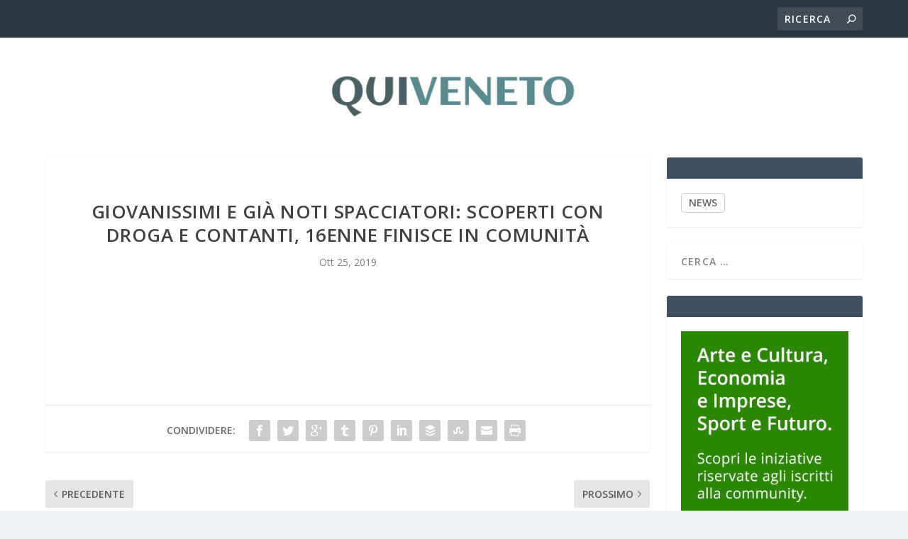

--- FILE ---
content_type: text/html; charset=UTF-8
request_url: https://quiveneto.eu/2019/10/25/giovanissimi-e-gia-noti-spacciatori-scoperti-con-droga-e-contanti-16enne-finisce-in-comunita/
body_size: 13926
content:
<!DOCTYPE html>
<!--[if IE 6]>
<html id="ie6" lang="it-IT">
<![endif]-->
<!--[if IE 7]>
<html id="ie7" lang="it-IT">
<![endif]-->
<!--[if IE 8]>
<html id="ie8" lang="it-IT">
<![endif]-->
<!--[if !(IE 6) | !(IE 7) | !(IE 8)  ]><!-->
<html lang="it-IT">
<!--<![endif]-->
<head>
	<meta charset="UTF-8" />
			
	<meta http-equiv="X-UA-Compatible" content="IE=edge">
	<link rel="pingback" href="https://quiveneto.eu/xmlrpc.php" />

		<!--[if lt IE 9]>
	<script src="https://quiveneto.eu/wp-content/themes/Extra/scripts/ext/html5.js" type="text/javascript"></script>
	<![endif]-->

	<script type="text/javascript">
		document.documentElement.className = 'js';
	</script>

	<link rel="preconnect" href="https://fonts.gstatic.com" crossorigin /><meta name='robots' content='index, follow, max-image-preview:large, max-snippet:-1, max-video-preview:-1' />
<script type="text/javascript">
			let jqueryParams=[],jQuery=function(r){return jqueryParams=[...jqueryParams,r],jQuery},$=function(r){return jqueryParams=[...jqueryParams,r],$};window.jQuery=jQuery,window.$=jQuery;let customHeadScripts=!1;jQuery.fn=jQuery.prototype={},$.fn=jQuery.prototype={},jQuery.noConflict=function(r){if(window.jQuery)return jQuery=window.jQuery,$=window.jQuery,customHeadScripts=!0,jQuery.noConflict},jQuery.ready=function(r){jqueryParams=[...jqueryParams,r]},$.ready=function(r){jqueryParams=[...jqueryParams,r]},jQuery.load=function(r){jqueryParams=[...jqueryParams,r]},$.load=function(r){jqueryParams=[...jqueryParams,r]},jQuery.fn.ready=function(r){jqueryParams=[...jqueryParams,r]},$.fn.ready=function(r){jqueryParams=[...jqueryParams,r]};</script>
	<!-- This site is optimized with the Yoast SEO plugin v26.8 - https://yoast.com/product/yoast-seo-wordpress/ -->
	<title>Giovanissimi e già noti spacciatori: scoperti con droga e contanti, 16enne finisce in comunità - Qui Veneto</title>
	<link rel="canonical" href="https://quiveneto.eu/2019/10/25/giovanissimi-e-gia-noti-spacciatori-scoperti-con-droga-e-contanti-16enne-finisce-in-comunita/" />
	<meta property="og:locale" content="it_IT" />
	<meta property="og:type" content="article" />
	<meta property="og:title" content="Giovanissimi e già noti spacciatori: scoperti con droga e contanti, 16enne finisce in comunità - Qui Veneto" />
	<meta property="og:description" content="Due ragazzi di origine nordafricana sono stati denunciati al termine di un controllo mentre si trovavano in strada con...Leggi l&#039;articolo completo &gt;&gt; Fonte: Padova Oggi" />
	<meta property="og:url" content="https://quiveneto.eu/2019/10/25/giovanissimi-e-gia-noti-spacciatori-scoperti-con-droga-e-contanti-16enne-finisce-in-comunita/" />
	<meta property="og:site_name" content="Qui Veneto" />
	<meta property="article:published_time" content="2019-10-25T13:34:10+00:00" />
	<meta name="twitter:card" content="summary_large_image" />
	<script type="application/ld+json" class="yoast-schema-graph">{"@context":"https://schema.org","@graph":[{"@type":"Article","@id":"https://quiveneto.eu/2019/10/25/giovanissimi-e-gia-noti-spacciatori-scoperti-con-droga-e-contanti-16enne-finisce-in-comunita/#article","isPartOf":{"@id":"https://quiveneto.eu/2019/10/25/giovanissimi-e-gia-noti-spacciatori-scoperti-con-droga-e-contanti-16enne-finisce-in-comunita/"},"author":{"name":"","@id":""},"headline":"Giovanissimi e già noti spacciatori: scoperti con droga e contanti, 16enne finisce in comunità","datePublished":"2019-10-25T13:34:10+00:00","mainEntityOfPage":{"@id":"https://quiveneto.eu/2019/10/25/giovanissimi-e-gia-noti-spacciatori-scoperti-con-droga-e-contanti-16enne-finisce-in-comunita/"},"wordCount":14,"articleSection":["PADOVA"],"inLanguage":"it-IT"},{"@type":"WebPage","@id":"https://quiveneto.eu/2019/10/25/giovanissimi-e-gia-noti-spacciatori-scoperti-con-droga-e-contanti-16enne-finisce-in-comunita/","url":"https://quiveneto.eu/2019/10/25/giovanissimi-e-gia-noti-spacciatori-scoperti-con-droga-e-contanti-16enne-finisce-in-comunita/","name":"Giovanissimi e già noti spacciatori: scoperti con droga e contanti, 16enne finisce in comunità - Qui Veneto","isPartOf":{"@id":"https://quiveneto.eu/#website"},"datePublished":"2019-10-25T13:34:10+00:00","author":{"@id":""},"breadcrumb":{"@id":"https://quiveneto.eu/2019/10/25/giovanissimi-e-gia-noti-spacciatori-scoperti-con-droga-e-contanti-16enne-finisce-in-comunita/#breadcrumb"},"inLanguage":"it-IT","potentialAction":[{"@type":"ReadAction","target":["https://quiveneto.eu/2019/10/25/giovanissimi-e-gia-noti-spacciatori-scoperti-con-droga-e-contanti-16enne-finisce-in-comunita/"]}]},{"@type":"BreadcrumbList","@id":"https://quiveneto.eu/2019/10/25/giovanissimi-e-gia-noti-spacciatori-scoperti-con-droga-e-contanti-16enne-finisce-in-comunita/#breadcrumb","itemListElement":[{"@type":"ListItem","position":1,"name":"Home","item":"https://quiveneto.eu/"},{"@type":"ListItem","position":2,"name":"Giovanissimi e già noti spacciatori: scoperti con droga e contanti, 16enne finisce in comunità"}]},{"@type":"WebSite","@id":"https://quiveneto.eu/#website","url":"https://quiveneto.eu/","name":"Qui Veneto","description":"Notizie di Venezie e del Veneto","potentialAction":[{"@type":"SearchAction","target":{"@type":"EntryPoint","urlTemplate":"https://quiveneto.eu/?s={search_term_string}"},"query-input":{"@type":"PropertyValueSpecification","valueRequired":true,"valueName":"search_term_string"}}],"inLanguage":"it-IT"}]}</script>
	<!-- / Yoast SEO plugin. -->


<link rel='dns-prefetch' href='//cdn.iubenda.com' />
<link rel='dns-prefetch' href='//fonts.googleapis.com' />
<link rel="alternate" type="application/rss+xml" title="Qui Veneto &raquo; Feed" href="https://quiveneto.eu/feed/" />
<link rel="alternate" type="application/rss+xml" title="Qui Veneto &raquo; Feed dei commenti" href="https://quiveneto.eu/comments/feed/" />
<link rel="alternate" title="oEmbed (JSON)" type="application/json+oembed" href="https://quiveneto.eu/wp-json/oembed/1.0/embed?url=https%3A%2F%2Fquiveneto.eu%2F2019%2F10%2F25%2Fgiovanissimi-e-gia-noti-spacciatori-scoperti-con-droga-e-contanti-16enne-finisce-in-comunita%2F" />
<link rel="alternate" title="oEmbed (XML)" type="text/xml+oembed" href="https://quiveneto.eu/wp-json/oembed/1.0/embed?url=https%3A%2F%2Fquiveneto.eu%2F2019%2F10%2F25%2Fgiovanissimi-e-gia-noti-spacciatori-scoperti-con-droga-e-contanti-16enne-finisce-in-comunita%2F&#038;format=xml" />
<meta content="Extra child theme v.1.0" name="generator"/><style id='wp-block-library-inline-css' type='text/css'>
:root{--wp-block-synced-color:#7a00df;--wp-block-synced-color--rgb:122,0,223;--wp-bound-block-color:var(--wp-block-synced-color);--wp-editor-canvas-background:#ddd;--wp-admin-theme-color:#007cba;--wp-admin-theme-color--rgb:0,124,186;--wp-admin-theme-color-darker-10:#006ba1;--wp-admin-theme-color-darker-10--rgb:0,107,160.5;--wp-admin-theme-color-darker-20:#005a87;--wp-admin-theme-color-darker-20--rgb:0,90,135;--wp-admin-border-width-focus:2px}@media (min-resolution:192dpi){:root{--wp-admin-border-width-focus:1.5px}}.wp-element-button{cursor:pointer}:root .has-very-light-gray-background-color{background-color:#eee}:root .has-very-dark-gray-background-color{background-color:#313131}:root .has-very-light-gray-color{color:#eee}:root .has-very-dark-gray-color{color:#313131}:root .has-vivid-green-cyan-to-vivid-cyan-blue-gradient-background{background:linear-gradient(135deg,#00d084,#0693e3)}:root .has-purple-crush-gradient-background{background:linear-gradient(135deg,#34e2e4,#4721fb 50%,#ab1dfe)}:root .has-hazy-dawn-gradient-background{background:linear-gradient(135deg,#faaca8,#dad0ec)}:root .has-subdued-olive-gradient-background{background:linear-gradient(135deg,#fafae1,#67a671)}:root .has-atomic-cream-gradient-background{background:linear-gradient(135deg,#fdd79a,#004a59)}:root .has-nightshade-gradient-background{background:linear-gradient(135deg,#330968,#31cdcf)}:root .has-midnight-gradient-background{background:linear-gradient(135deg,#020381,#2874fc)}:root{--wp--preset--font-size--normal:16px;--wp--preset--font-size--huge:42px}.has-regular-font-size{font-size:1em}.has-larger-font-size{font-size:2.625em}.has-normal-font-size{font-size:var(--wp--preset--font-size--normal)}.has-huge-font-size{font-size:var(--wp--preset--font-size--huge)}.has-text-align-center{text-align:center}.has-text-align-left{text-align:left}.has-text-align-right{text-align:right}.has-fit-text{white-space:nowrap!important}#end-resizable-editor-section{display:none}.aligncenter{clear:both}.items-justified-left{justify-content:flex-start}.items-justified-center{justify-content:center}.items-justified-right{justify-content:flex-end}.items-justified-space-between{justify-content:space-between}.screen-reader-text{border:0;clip-path:inset(50%);height:1px;margin:-1px;overflow:hidden;padding:0;position:absolute;width:1px;word-wrap:normal!important}.screen-reader-text:focus{background-color:#ddd;clip-path:none;color:#444;display:block;font-size:1em;height:auto;left:5px;line-height:normal;padding:15px 23px 14px;text-decoration:none;top:5px;width:auto;z-index:100000}html :where(.has-border-color){border-style:solid}html :where([style*=border-top-color]){border-top-style:solid}html :where([style*=border-right-color]){border-right-style:solid}html :where([style*=border-bottom-color]){border-bottom-style:solid}html :where([style*=border-left-color]){border-left-style:solid}html :where([style*=border-width]){border-style:solid}html :where([style*=border-top-width]){border-top-style:solid}html :where([style*=border-right-width]){border-right-style:solid}html :where([style*=border-bottom-width]){border-bottom-style:solid}html :where([style*=border-left-width]){border-left-style:solid}html :where(img[class*=wp-image-]){height:auto;max-width:100%}:where(figure){margin:0 0 1em}html :where(.is-position-sticky){--wp-admin--admin-bar--position-offset:var(--wp-admin--admin-bar--height,0px)}@media screen and (max-width:600px){html :where(.is-position-sticky){--wp-admin--admin-bar--position-offset:0px}}

/*# sourceURL=wp-block-library-inline-css */
</style><style id='global-styles-inline-css' type='text/css'>
:root{--wp--preset--aspect-ratio--square: 1;--wp--preset--aspect-ratio--4-3: 4/3;--wp--preset--aspect-ratio--3-4: 3/4;--wp--preset--aspect-ratio--3-2: 3/2;--wp--preset--aspect-ratio--2-3: 2/3;--wp--preset--aspect-ratio--16-9: 16/9;--wp--preset--aspect-ratio--9-16: 9/16;--wp--preset--color--black: #000000;--wp--preset--color--cyan-bluish-gray: #abb8c3;--wp--preset--color--white: #ffffff;--wp--preset--color--pale-pink: #f78da7;--wp--preset--color--vivid-red: #cf2e2e;--wp--preset--color--luminous-vivid-orange: #ff6900;--wp--preset--color--luminous-vivid-amber: #fcb900;--wp--preset--color--light-green-cyan: #7bdcb5;--wp--preset--color--vivid-green-cyan: #00d084;--wp--preset--color--pale-cyan-blue: #8ed1fc;--wp--preset--color--vivid-cyan-blue: #0693e3;--wp--preset--color--vivid-purple: #9b51e0;--wp--preset--gradient--vivid-cyan-blue-to-vivid-purple: linear-gradient(135deg,rgb(6,147,227) 0%,rgb(155,81,224) 100%);--wp--preset--gradient--light-green-cyan-to-vivid-green-cyan: linear-gradient(135deg,rgb(122,220,180) 0%,rgb(0,208,130) 100%);--wp--preset--gradient--luminous-vivid-amber-to-luminous-vivid-orange: linear-gradient(135deg,rgb(252,185,0) 0%,rgb(255,105,0) 100%);--wp--preset--gradient--luminous-vivid-orange-to-vivid-red: linear-gradient(135deg,rgb(255,105,0) 0%,rgb(207,46,46) 100%);--wp--preset--gradient--very-light-gray-to-cyan-bluish-gray: linear-gradient(135deg,rgb(238,238,238) 0%,rgb(169,184,195) 100%);--wp--preset--gradient--cool-to-warm-spectrum: linear-gradient(135deg,rgb(74,234,220) 0%,rgb(151,120,209) 20%,rgb(207,42,186) 40%,rgb(238,44,130) 60%,rgb(251,105,98) 80%,rgb(254,248,76) 100%);--wp--preset--gradient--blush-light-purple: linear-gradient(135deg,rgb(255,206,236) 0%,rgb(152,150,240) 100%);--wp--preset--gradient--blush-bordeaux: linear-gradient(135deg,rgb(254,205,165) 0%,rgb(254,45,45) 50%,rgb(107,0,62) 100%);--wp--preset--gradient--luminous-dusk: linear-gradient(135deg,rgb(255,203,112) 0%,rgb(199,81,192) 50%,rgb(65,88,208) 100%);--wp--preset--gradient--pale-ocean: linear-gradient(135deg,rgb(255,245,203) 0%,rgb(182,227,212) 50%,rgb(51,167,181) 100%);--wp--preset--gradient--electric-grass: linear-gradient(135deg,rgb(202,248,128) 0%,rgb(113,206,126) 100%);--wp--preset--gradient--midnight: linear-gradient(135deg,rgb(2,3,129) 0%,rgb(40,116,252) 100%);--wp--preset--font-size--small: 13px;--wp--preset--font-size--medium: 20px;--wp--preset--font-size--large: 36px;--wp--preset--font-size--x-large: 42px;--wp--preset--spacing--20: 0.44rem;--wp--preset--spacing--30: 0.67rem;--wp--preset--spacing--40: 1rem;--wp--preset--spacing--50: 1.5rem;--wp--preset--spacing--60: 2.25rem;--wp--preset--spacing--70: 3.38rem;--wp--preset--spacing--80: 5.06rem;--wp--preset--shadow--natural: 6px 6px 9px rgba(0, 0, 0, 0.2);--wp--preset--shadow--deep: 12px 12px 50px rgba(0, 0, 0, 0.4);--wp--preset--shadow--sharp: 6px 6px 0px rgba(0, 0, 0, 0.2);--wp--preset--shadow--outlined: 6px 6px 0px -3px rgb(255, 255, 255), 6px 6px rgb(0, 0, 0);--wp--preset--shadow--crisp: 6px 6px 0px rgb(0, 0, 0);}:root { --wp--style--global--content-size: 856px;--wp--style--global--wide-size: 1280px; }:where(body) { margin: 0; }.wp-site-blocks > .alignleft { float: left; margin-right: 2em; }.wp-site-blocks > .alignright { float: right; margin-left: 2em; }.wp-site-blocks > .aligncenter { justify-content: center; margin-left: auto; margin-right: auto; }:where(.is-layout-flex){gap: 0.5em;}:where(.is-layout-grid){gap: 0.5em;}.is-layout-flow > .alignleft{float: left;margin-inline-start: 0;margin-inline-end: 2em;}.is-layout-flow > .alignright{float: right;margin-inline-start: 2em;margin-inline-end: 0;}.is-layout-flow > .aligncenter{margin-left: auto !important;margin-right: auto !important;}.is-layout-constrained > .alignleft{float: left;margin-inline-start: 0;margin-inline-end: 2em;}.is-layout-constrained > .alignright{float: right;margin-inline-start: 2em;margin-inline-end: 0;}.is-layout-constrained > .aligncenter{margin-left: auto !important;margin-right: auto !important;}.is-layout-constrained > :where(:not(.alignleft):not(.alignright):not(.alignfull)){max-width: var(--wp--style--global--content-size);margin-left: auto !important;margin-right: auto !important;}.is-layout-constrained > .alignwide{max-width: var(--wp--style--global--wide-size);}body .is-layout-flex{display: flex;}.is-layout-flex{flex-wrap: wrap;align-items: center;}.is-layout-flex > :is(*, div){margin: 0;}body .is-layout-grid{display: grid;}.is-layout-grid > :is(*, div){margin: 0;}body{padding-top: 0px;padding-right: 0px;padding-bottom: 0px;padding-left: 0px;}:root :where(.wp-element-button, .wp-block-button__link){background-color: #32373c;border-width: 0;color: #fff;font-family: inherit;font-size: inherit;font-style: inherit;font-weight: inherit;letter-spacing: inherit;line-height: inherit;padding-top: calc(0.667em + 2px);padding-right: calc(1.333em + 2px);padding-bottom: calc(0.667em + 2px);padding-left: calc(1.333em + 2px);text-decoration: none;text-transform: inherit;}.has-black-color{color: var(--wp--preset--color--black) !important;}.has-cyan-bluish-gray-color{color: var(--wp--preset--color--cyan-bluish-gray) !important;}.has-white-color{color: var(--wp--preset--color--white) !important;}.has-pale-pink-color{color: var(--wp--preset--color--pale-pink) !important;}.has-vivid-red-color{color: var(--wp--preset--color--vivid-red) !important;}.has-luminous-vivid-orange-color{color: var(--wp--preset--color--luminous-vivid-orange) !important;}.has-luminous-vivid-amber-color{color: var(--wp--preset--color--luminous-vivid-amber) !important;}.has-light-green-cyan-color{color: var(--wp--preset--color--light-green-cyan) !important;}.has-vivid-green-cyan-color{color: var(--wp--preset--color--vivid-green-cyan) !important;}.has-pale-cyan-blue-color{color: var(--wp--preset--color--pale-cyan-blue) !important;}.has-vivid-cyan-blue-color{color: var(--wp--preset--color--vivid-cyan-blue) !important;}.has-vivid-purple-color{color: var(--wp--preset--color--vivid-purple) !important;}.has-black-background-color{background-color: var(--wp--preset--color--black) !important;}.has-cyan-bluish-gray-background-color{background-color: var(--wp--preset--color--cyan-bluish-gray) !important;}.has-white-background-color{background-color: var(--wp--preset--color--white) !important;}.has-pale-pink-background-color{background-color: var(--wp--preset--color--pale-pink) !important;}.has-vivid-red-background-color{background-color: var(--wp--preset--color--vivid-red) !important;}.has-luminous-vivid-orange-background-color{background-color: var(--wp--preset--color--luminous-vivid-orange) !important;}.has-luminous-vivid-amber-background-color{background-color: var(--wp--preset--color--luminous-vivid-amber) !important;}.has-light-green-cyan-background-color{background-color: var(--wp--preset--color--light-green-cyan) !important;}.has-vivid-green-cyan-background-color{background-color: var(--wp--preset--color--vivid-green-cyan) !important;}.has-pale-cyan-blue-background-color{background-color: var(--wp--preset--color--pale-cyan-blue) !important;}.has-vivid-cyan-blue-background-color{background-color: var(--wp--preset--color--vivid-cyan-blue) !important;}.has-vivid-purple-background-color{background-color: var(--wp--preset--color--vivid-purple) !important;}.has-black-border-color{border-color: var(--wp--preset--color--black) !important;}.has-cyan-bluish-gray-border-color{border-color: var(--wp--preset--color--cyan-bluish-gray) !important;}.has-white-border-color{border-color: var(--wp--preset--color--white) !important;}.has-pale-pink-border-color{border-color: var(--wp--preset--color--pale-pink) !important;}.has-vivid-red-border-color{border-color: var(--wp--preset--color--vivid-red) !important;}.has-luminous-vivid-orange-border-color{border-color: var(--wp--preset--color--luminous-vivid-orange) !important;}.has-luminous-vivid-amber-border-color{border-color: var(--wp--preset--color--luminous-vivid-amber) !important;}.has-light-green-cyan-border-color{border-color: var(--wp--preset--color--light-green-cyan) !important;}.has-vivid-green-cyan-border-color{border-color: var(--wp--preset--color--vivid-green-cyan) !important;}.has-pale-cyan-blue-border-color{border-color: var(--wp--preset--color--pale-cyan-blue) !important;}.has-vivid-cyan-blue-border-color{border-color: var(--wp--preset--color--vivid-cyan-blue) !important;}.has-vivid-purple-border-color{border-color: var(--wp--preset--color--vivid-purple) !important;}.has-vivid-cyan-blue-to-vivid-purple-gradient-background{background: var(--wp--preset--gradient--vivid-cyan-blue-to-vivid-purple) !important;}.has-light-green-cyan-to-vivid-green-cyan-gradient-background{background: var(--wp--preset--gradient--light-green-cyan-to-vivid-green-cyan) !important;}.has-luminous-vivid-amber-to-luminous-vivid-orange-gradient-background{background: var(--wp--preset--gradient--luminous-vivid-amber-to-luminous-vivid-orange) !important;}.has-luminous-vivid-orange-to-vivid-red-gradient-background{background: var(--wp--preset--gradient--luminous-vivid-orange-to-vivid-red) !important;}.has-very-light-gray-to-cyan-bluish-gray-gradient-background{background: var(--wp--preset--gradient--very-light-gray-to-cyan-bluish-gray) !important;}.has-cool-to-warm-spectrum-gradient-background{background: var(--wp--preset--gradient--cool-to-warm-spectrum) !important;}.has-blush-light-purple-gradient-background{background: var(--wp--preset--gradient--blush-light-purple) !important;}.has-blush-bordeaux-gradient-background{background: var(--wp--preset--gradient--blush-bordeaux) !important;}.has-luminous-dusk-gradient-background{background: var(--wp--preset--gradient--luminous-dusk) !important;}.has-pale-ocean-gradient-background{background: var(--wp--preset--gradient--pale-ocean) !important;}.has-electric-grass-gradient-background{background: var(--wp--preset--gradient--electric-grass) !important;}.has-midnight-gradient-background{background: var(--wp--preset--gradient--midnight) !important;}.has-small-font-size{font-size: var(--wp--preset--font-size--small) !important;}.has-medium-font-size{font-size: var(--wp--preset--font-size--medium) !important;}.has-large-font-size{font-size: var(--wp--preset--font-size--large) !important;}.has-x-large-font-size{font-size: var(--wp--preset--font-size--x-large) !important;}
/*# sourceURL=global-styles-inline-css */
</style>

<link rel='stylesheet' id='srr-css.css-css' href='https://quiveneto.eu/wp-content/plugins/ge-rss-reader/assets/css/srr-css.css?ver=20151127' type='text/css' media='' />
<link rel='stylesheet' id='super-rss-reader-css' href='https://quiveneto.eu/wp-content/plugins/super-rss-reader/public/css/style.min.css?ver=3.1' type='text/css' media='all' />
<link rel='stylesheet' id='rss-retriever-css' href='https://quiveneto.eu/wp-content/plugins/wp-rss-retriever/inc/css/rss-retriever.css?ver=1.6.10' type='text/css' media='all' />
<link rel='stylesheet' id='extra-fonts-css' href='https://fonts.googleapis.com/css?family=Open+Sans:300italic,400italic,600italic,700italic,800italic,400,300,600,700,800&#038;subset=latin,latin-ext' type='text/css' media='all' />
<link rel='stylesheet' id='extra-style-parent-css' href='https://quiveneto.eu/wp-content/themes/Extra/style-static.min.css?ver=4.27.5' type='text/css' media='all' />
<link rel='stylesheet' id='childe2-style-css' href='https://quiveneto.eu/wp-content/themes/Extra-child/style.css?ver=4.27.5' type='text/css' media='all' />
<link rel='stylesheet' id='extra-style-css' href='https://quiveneto.eu/wp-content/themes/Extra-child/style.css?ver=4.27.5' type='text/css' media='all' />

<script  type="text/javascript" class=" _iub_cs_skip" type="text/javascript" id="iubenda-head-inline-scripts-0">
/* <![CDATA[ */

var _iub = _iub || [];
_iub.csConfiguration = {"consentOnContinuedBrowsing":false,"countryDetection":true,"enableCcpa":true,"invalidateConsentWithoutLog":true,"perPurposeConsent":true,"priorConsent":false,"siteId":1206350,"whitelabel":false,"cookiePolicyId":65850899,"lang":"it", "banner":{ "acceptButtonColor":"#156E0F","acceptButtonDisplay":true,"closeButtonRejects":true,"customizeButtonColor":"#105E73","customizeButtonDisplay":true,"explicitWithdrawal":true,"listPurposes":true,"position":"float-bottom-left","rejectButtonColor":"#832929","rejectButtonDisplay":true }};

//# sourceURL=iubenda-head-inline-scripts-0
/* ]]> */
</script>
<script  type="text/javascript" src="//cdn.iubenda.com/cs/ccpa/stub.js" class=" _iub_cs_skip" type="text/javascript" src="//cdn.iubenda.com/cs/ccpa/stub.js?ver=3.12.5" id="iubenda-head-scripts-0-js"></script>
<script  type="text/javascript" src="//cdn.iubenda.com/cs/iubenda_cs.js" charset="UTF-8" async="async" class=" _iub_cs_skip" type="text/javascript" src="//cdn.iubenda.com/cs/iubenda_cs.js?ver=3.12.5" id="iubenda-head-scripts-1-js"></script>
<link rel="https://api.w.org/" href="https://quiveneto.eu/wp-json/" /><link rel="alternate" title="JSON" type="application/json" href="https://quiveneto.eu/wp-json/wp/v2/posts/133474" /><link rel="EditURI" type="application/rsd+xml" title="RSD" href="https://quiveneto.eu/xmlrpc.php?rsd" />
<meta name="generator" content="WordPress 6.9" />
<link rel='shortlink' href='https://quiveneto.eu/?p=133474' />
<meta name="viewport" content="width=device-width, initial-scale=1.0, maximum-scale=1.0, user-scalable=1" /><link rel="icon" href="https://quiveneto.eu/wp-content/uploads/2022/11/Qui-Veneto.png" sizes="32x32" />
<link rel="icon" href="https://quiveneto.eu/wp-content/uploads/2022/11/Qui-Veneto.png" sizes="192x192" />
<link rel="apple-touch-icon" href="https://quiveneto.eu/wp-content/uploads/2022/11/Qui-Veneto.png" />
<meta name="msapplication-TileImage" content="https://quiveneto.eu/wp-content/uploads/2022/11/Qui-Veneto.png" />
<style id="et-extra-customizer-global-cached-inline-styles">.widget_et_recent_tweets .widget_list a,.widget_et_recent_tweets .et-extra-icon,.widget_et_recent_tweets .widget-footer .et-extra-social-icon,.widget_et_recent_tweets .widget-footer .et-extra-social-icon::before,.project-details .project-details-title,.et_filterable_portfolio .filterable_portfolio_filter a.current,.et_extra_layout .et_pb_extra_column_main .et_pb_column .module-head h1,.et_pb_extra_column .module-head h1,#portfolio_filter a.current,.woocommerce div.product div.summary .product_meta a,.woocommerce-page div.product div.summary .product_meta a,.et_pb_widget.woocommerce .product_list_widget li .amount,.et_pb_widget li a:hover,.et_pb_widget.woocommerce .product_list_widget li a:hover,.et_pb_widget.widget_et_recent_videos .widget_list .title:hover,.et_pb_widget.widget_et_recent_videos .widget_list .title.active,.woocommerce .woocommerce-info:before{color:#59898e}.single .score-bar,.widget_et_recent_reviews .review-breakdowns .score-bar,.et_pb_extra_module .posts-list article .post-thumbnail,.et_extra_other_module .posts-list article .post-thumbnail,.et_pb_widget .widget_list_portrait,.et_pb_widget .widget_list_thumbnail,.quote-format,.link-format,.audio-format .audio-wrapper,.paginated .pagination li.active,.score-bar,.review-summary-score-box,.post-footer .rating-stars #rating-stars img.star-on,.post-footer .rating-stars #rated-stars img.star-on,.author-box-module .author-box-avatar,.timeline-menu li.active a:before,.woocommerce div.product form.cart .button,.woocommerce div.product form.cart .button.disabled,.woocommerce div.product form.cart .button.disabled:hover,.woocommerce-page div.product form.cart .button,.woocommerce-page div.product form.cart .button.disabled,.woocommerce-page div.product form.cart .button.disabled:hover,.woocommerce div.product form.cart .read-more-button,.woocommerce-page div.product form.cart .read-more-button,.woocommerce div.product form.cart .post-nav .nav-links .button,.woocommerce-page div.product form.cart .post-nav .nav-links .button,.woocommerce .woocommerce-message,.woocommerce-page .woocommerce-message{background-color:#59898e}#et-menu>li>ul,#et-menu li>ul,#et-menu>li>ul>li>ul,.et-top-search-primary-menu-item .et-top-search,.et_pb_module,.module,.page article,.authors-page .page,#timeline-sticky-header,.et_extra_other_module,.woocommerce .woocommerce-info{border-color:#59898e}#page-container{background-color:#ffffff}#et-menu li a{font-size:20px}#et-menu>li a,#et-menu>li.menu-item-has-children>a:after,#et-menu>li.mega-menu-featured>a:after,#et-extra-mobile-menu>li.mega-menu-featured>a:after{color:rgba(63,63,63,0.6)}#et-menu>li>a:hover,#et-menu>li.menu-item-has-children>a:hover:after,#et-menu>li.mega-menu-featured>a:hover:after,#et-navigation>ul#et-menu>li.current-menu-item>a,#et-navigation>ul#et-menu>li.current_page_item>a,#et-extra-mobile-menu>li.mega-menu-featured>a:hover:after,#et-extra-mobile-menu>li.current-menu-item>a,#et-extra-mobile-menu>li.current_page_item>a,#et-extra-mobile-menu>li>a:hover{color:#0e827e}#et-navigation>ul>li>a:before{background-color:#0e827e}#main-header{background-color:#ffffff}#et-secondary-menu li{font-size:16px}#footer .et_pb_widget,#footer div,#footer .et_pb_widget p,#footer .et_pb_widget ins,#footer .et_pb_widget span,#footer .et_pb_widget strong,#footer .widget_list li .post-meta,#footer .et_pb_widget .recentcomments .post-title,#footer .et_pb_widget .recentcomments .comment-author-link,#footer .et_pb_widget .recentcomments .author,#footer .widget_calendar td,#footer .widget_et_recent_tweets .et-extra-icon:before{color:rgba(237,237,237,0.6)}@media only screen and (min-width:768px){#main-header .logo{height:68.37px;margin:45.315px 0}.header.left-right #et-navigation>ul>li>a{padding-bottom:69.5px}}@media only screen and (min-width:768px){.et-fixed-header #main-header .logo{height:40.8px;margin:19.6px 0}.et-fixed-header .header.left-right #et-navigation>ul>li>a{padding-bottom:32px}}.post-thumbnail{position:relative;width:100%;margin:0 0 40px;display:none}#rss-foto{display:none}.posts-blog-feed-module .excerpt p{padding:0 0 0px}#footer-info{display:none}.read-more-button{display:none}.posts-blog-feed-module .post-title{pointer-events:none;cursor:default}.category-slide .posts-blog-feed-module .post-title{pointer-events:auto;cursor:pointer}#et-trending-container,#et-trending-label{display:none}#et-trending-button{display:none}#main-content{padding-top:10px}.srr-wrap .srr-summary p:last-child{display:none}.srr-wrap .srr-item>div>:first-child{pointer-events:none;cursor:default}.g img{height:auto;margin-top:10px}.blog h2.post-title.entry-title a{color:#303030!important}.category .post-content img:first-of-type{display:none}#et-navigation>ul{-webkit-box-orient:horizontal;-webkit-box-direction:normal;-ms-flex-direction:row;flex-direction:row;-ms-flex-wrap:wrap;flex-wrap:wrap;display:none}.excerpt.entry-summary div[style*="float:left"]:nth-child(n+2){display:none!important}</style><!-- Global site tag (gtag.js) - Google Analytics -->
<script async src="https://www.googletagmanager.com/gtag/js?id=UA-156027176-4"></script>
<script>
  window.dataLayer = window.dataLayer || [];
  function gtag(){dataLayer.push(arguments);}
  gtag('js', new Date());

  gtag('config', 'UA-156027176-4');
</script>
</head>
<body class="wp-singular post-template-default single single-post postid-133474 single-format-standard wp-theme-Extra wp-child-theme-Extra-child et_extra et_fixed_nav et_pb_gutters3 et_primary_nav_dropdown_animation_Default et_secondary_nav_dropdown_animation_Default with_sidebar with_sidebar_right et_includes_sidebar et-db">
	<div id="page-container" class="page-container">
				<!-- Header -->
		<header class="header centered">
						<!-- #top-header -->
			<div id="top-header" style="">
				<div class="container">

					<!-- Secondary Nav -->
											<div id="et-secondary-nav" class="et-trending">
						
							<!-- ET Trending -->
							<div id="et-trending">

								<!-- ET Trending Button -->
								<a id="et-trending-button" href="#" title="">
									<span></span>
									<span></span>
									<span></span>
								</a>

								<!-- ET Trending Label -->
								<h4 id="et-trending-label">
									DI TENDENZA:								</h4>

								<!-- ET Trending Post Loop -->
								<div id='et-trending-container'>
																											<div id="et-trending-post-173357" class="et-trending-post et-trending-latest">
											<a href="https://quiveneto.eu/2026/01/24/opti-rail-la-sfida-della-conservazione-tra-belluno-e-austria/">OPTI-RAIL, la sfida della conservazione tra Belluno e A...</a>
										</div>
																			<div id="et-trending-post-116679" class="et-trending-post">
											<a href="https://quiveneto.eu/2019/10/23/weekend-al-museo-della-navigazione-fluviale-di-battaglia-terme/">Weekend al museo della navigazione fluviale di Battagli...</a>
										</div>
																			<div id="et-trending-post-118336" class="et-trending-post">
											<a href="https://quiveneto.eu/2019/11/19/mercatino-dellantiquariato-e-cose-daltri-tempi-a-piazzola-sul-brenta/">Mercatino dell’antiquariato e cose d’altri tempi a Piaz...</a>
										</div>
																									</div>
							</div>
							
												</div>
					
					<!-- #et-info -->
					<div id="et-info">

						
						<!-- .et-top-search -->
												<div class="et-top-search" style="">
							<form role="search" class="et-search-form" method="get" action="https://quiveneto.eu/">
			<input type="search" class="et-search-field" placeholder="Ricerca" value="" name="s" title="Cercare:" />
			<button class="et-search-submit"></button>
		</form>						</div>
						
						<!-- cart -->
											</div>
				</div><!-- /.container -->
			</div><!-- /#top-header -->

			
			<!-- Main Header -->
			<div id="main-header-wrapper">
				<div id="main-header" data-fixed-height="80">
					<div class="container">
					<!-- ET Ad -->
						
						
						<!-- Logo -->
						<a class="logo" href="https://quiveneto.eu/" data-fixed-height="51">
							<img src="https://quiveneto.eu/wp-content/uploads/2021/06/logo_quiveneto.png" alt="Qui Veneto" id="logo" />
						</a>

						
						<!-- ET Navigation -->
						<div id="et-navigation" class="">
							<ul id="et-menu" class="nav"><li id="menu-item-935" class="menu-item menu-item-type-taxonomy menu-item-object-category menu-item-935"><a href="https://quiveneto.eu/category/venezia/">VENEZIA</a></li>
<li id="menu-item-936" class="menu-item menu-item-type-taxonomy menu-item-object-category current-post-ancestor current-menu-parent current-post-parent menu-item-936"><a href="https://quiveneto.eu/category/padova/">PADOVA</a></li>
<li id="menu-item-938" class="menu-item menu-item-type-taxonomy menu-item-object-category menu-item-938"><a href="https://quiveneto.eu/category/verona/">VERONA</a></li>
<li id="menu-item-937" class="menu-item menu-item-type-taxonomy menu-item-object-category menu-item-937"><a href="https://quiveneto.eu/category/vicenza/">VICENZA</a></li>
<li id="menu-item-939" class="menu-item menu-item-type-taxonomy menu-item-object-category menu-item-939"><a href="https://quiveneto.eu/category/treviso/">TREVISO</a></li>
<li id="menu-item-940" class="menu-item menu-item-type-taxonomy menu-item-object-category menu-item-940"><a href="https://quiveneto.eu/category/belluno/">BELLUNO</a></li>
<li id="menu-item-941" class="menu-item menu-item-type-taxonomy menu-item-object-category menu-item-941"><a href="https://quiveneto.eu/category/rovigo/">ROVIGO</a></li>
<li id="menu-item-140919" class="menu-item menu-item-type-taxonomy menu-item-object-category menu-item-140919"><a href="https://quiveneto.eu/category/slide/">NEWS</a></li>
<li id="menu-item-163081" class="menu-item menu-item-type-post_type menu-item-object-page menu-item-163081"><a href="https://quiveneto.eu/chi-siamo/">CHI SIAMO</a></li>
</ul>							<div id="et-mobile-navigation">
			<span class="show-menu">
				<div class="show-menu-button">
					<span></span>
					<span></span>
					<span></span>
				</div>
				<p>Seleziona Pagina</p>
			</span>
			<nav>
			</nav>
		</div> <!-- /#et-mobile-navigation -->						</div><!-- /#et-navigation -->
					</div><!-- /.container -->
				</div><!-- /#main-header -->
			</div><!-- /#main-header-wrapper -->

		</header>

				<div id="main-content">
		<div class="container">
		<div id="content-area" class="clearfix">
			<div class="et_pb_extra_column_main">
																<article id="post-133474" class="module single-post-module post-133474 post type-post status-publish format-standard hentry category-padova et-doesnt-have-format-content et_post_format-et-post-format-standard">
														<div class="post-header">
								<h1 class="entry-title">Giovanissimi e già noti spacciatori: scoperti con droga e contanti, 16enne finisce in comunità</h1>
								<div class="post-meta vcard">
									<p><span class="updated">Ott 25, 2019</span></p>
								</div>
							</div>
							
							
														
							<div class="post-wrap">
															<div class="post-content entry-content">
																										</div>
														</div>
														<div class="post-footer">
								<div class="social-icons ed-social-share-icons">
									<p class="share-title">Condividere:</p>
									
		
		
		
		
		
		
		
		
		
		<a href="http://www.facebook.com/sharer.php?u=https://quiveneto.eu/2019/10/25/giovanissimi-e-gia-noti-spacciatori-scoperti-con-droga-e-contanti-16enne-finisce-in-comunita/&#038;t=Giovanissimi%20e%20gi%C3%A0%20noti%20spacciatori%3A%20scoperti%20con%20droga%20e%20contanti%2C%2016enne%20finisce%20in%20comunit%C3%A0" class="social-share-link" title="Condividi &quot; Giovanissimi e già noti spacciatori: scoperti con droga e contanti, 16enne finisce in comunità &quot; tramite Facebook" data-network-name="facebook" data-share-title="Giovanissimi e già noti spacciatori: scoperti con droga e contanti, 16enne finisce in comunità" data-share-url="https://quiveneto.eu/2019/10/25/giovanissimi-e-gia-noti-spacciatori-scoperti-con-droga-e-contanti-16enne-finisce-in-comunita/">
				<span class="et-extra-icon et-extra-icon-facebook et-extra-icon-background-hover" ></span>
			</a><a href="http://twitter.com/intent/tweet?text=Giovanissimi%20e%20gi%C3%A0%20noti%20spacciatori%3A%20scoperti%20con%20droga%20e%20contanti%2C%2016enne%20finisce%20in%20comunit%C3%A0%20https://quiveneto.eu/2019/10/25/giovanissimi-e-gia-noti-spacciatori-scoperti-con-droga-e-contanti-16enne-finisce-in-comunita/" class="social-share-link" title="Condividi &quot; Giovanissimi e già noti spacciatori: scoperti con droga e contanti, 16enne finisce in comunità &quot; tramite Twitter" data-network-name="twitter" data-share-title="Giovanissimi e già noti spacciatori: scoperti con droga e contanti, 16enne finisce in comunità" data-share-url="https://quiveneto.eu/2019/10/25/giovanissimi-e-gia-noti-spacciatori-scoperti-con-droga-e-contanti-16enne-finisce-in-comunita/">
				<span class="et-extra-icon et-extra-icon-twitter et-extra-icon-background-hover" ></span>
			</a><a href="https://plus.google.com/share?url=https://quiveneto.eu/2019/10/25/giovanissimi-e-gia-noti-spacciatori-scoperti-con-droga-e-contanti-16enne-finisce-in-comunita/&#038;t=Giovanissimi%20e%20gi%C3%A0%20noti%20spacciatori%3A%20scoperti%20con%20droga%20e%20contanti%2C%2016enne%20finisce%20in%20comunit%C3%A0" class="social-share-link" title="Condividi &quot; Giovanissimi e già noti spacciatori: scoperti con droga e contanti, 16enne finisce in comunità &quot; tramite Google +" data-network-name="googleplus" data-share-title="Giovanissimi e già noti spacciatori: scoperti con droga e contanti, 16enne finisce in comunità" data-share-url="https://quiveneto.eu/2019/10/25/giovanissimi-e-gia-noti-spacciatori-scoperti-con-droga-e-contanti-16enne-finisce-in-comunita/">
				<span class="et-extra-icon et-extra-icon-googleplus et-extra-icon-background-hover" ></span>
			</a><a href="https://www.tumblr.com/share?v=3&#038;u=https://quiveneto.eu/2019/10/25/giovanissimi-e-gia-noti-spacciatori-scoperti-con-droga-e-contanti-16enne-finisce-in-comunita/&#038;t=Giovanissimi%20e%20gi%C3%A0%20noti%20spacciatori%3A%20scoperti%20con%20droga%20e%20contanti%2C%2016enne%20finisce%20in%20comunit%C3%A0" class="social-share-link" title="Condividi &quot; Giovanissimi e già noti spacciatori: scoperti con droga e contanti, 16enne finisce in comunità &quot; tramite Tumblr" data-network-name="tumblr" data-share-title="Giovanissimi e già noti spacciatori: scoperti con droga e contanti, 16enne finisce in comunità" data-share-url="https://quiveneto.eu/2019/10/25/giovanissimi-e-gia-noti-spacciatori-scoperti-con-droga-e-contanti-16enne-finisce-in-comunita/">
				<span class="et-extra-icon et-extra-icon-tumblr et-extra-icon-background-hover" ></span>
			</a><a href="http://www.pinterest.com/pin/create/button/?url=https://quiveneto.eu/2019/10/25/giovanissimi-e-gia-noti-spacciatori-scoperti-con-droga-e-contanti-16enne-finisce-in-comunita/&#038;description=Giovanissimi%20e%20gi%C3%A0%20noti%20spacciatori%3A%20scoperti%20con%20droga%20e%20contanti%2C%2016enne%20finisce%20in%20comunit%C3%A0&#038;media=" class="social-share-link" title="Condividi &quot; Giovanissimi e già noti spacciatori: scoperti con droga e contanti, 16enne finisce in comunità &quot; tramite Pinterest" data-network-name="pinterest" data-share-title="Giovanissimi e già noti spacciatori: scoperti con droga e contanti, 16enne finisce in comunità" data-share-url="https://quiveneto.eu/2019/10/25/giovanissimi-e-gia-noti-spacciatori-scoperti-con-droga-e-contanti-16enne-finisce-in-comunita/">
				<span class="et-extra-icon et-extra-icon-pinterest et-extra-icon-background-hover" ></span>
			</a><a href="http://www.linkedin.com/shareArticle?mini=true&#038;url=https://quiveneto.eu/2019/10/25/giovanissimi-e-gia-noti-spacciatori-scoperti-con-droga-e-contanti-16enne-finisce-in-comunita/&#038;title=Giovanissimi%20e%20gi%C3%A0%20noti%20spacciatori%3A%20scoperti%20con%20droga%20e%20contanti%2C%2016enne%20finisce%20in%20comunit%C3%A0" class="social-share-link" title="Condividi &quot; Giovanissimi e già noti spacciatori: scoperti con droga e contanti, 16enne finisce in comunità &quot; tramite LinkedIn" data-network-name="linkedin" data-share-title="Giovanissimi e già noti spacciatori: scoperti con droga e contanti, 16enne finisce in comunità" data-share-url="https://quiveneto.eu/2019/10/25/giovanissimi-e-gia-noti-spacciatori-scoperti-con-droga-e-contanti-16enne-finisce-in-comunita/">
				<span class="et-extra-icon et-extra-icon-linkedin et-extra-icon-background-hover" ></span>
			</a><a href="https://bufferapp.com/add?url=https://quiveneto.eu/2019/10/25/giovanissimi-e-gia-noti-spacciatori-scoperti-con-droga-e-contanti-16enne-finisce-in-comunita/&#038;title=Giovanissimi%20e%20gi%C3%A0%20noti%20spacciatori%3A%20scoperti%20con%20droga%20e%20contanti%2C%2016enne%20finisce%20in%20comunit%C3%A0" class="social-share-link" title="Condividi &quot; Giovanissimi e già noti spacciatori: scoperti con droga e contanti, 16enne finisce in comunità &quot; tramite Buffer" data-network-name="buffer" data-share-title="Giovanissimi e già noti spacciatori: scoperti con droga e contanti, 16enne finisce in comunità" data-share-url="https://quiveneto.eu/2019/10/25/giovanissimi-e-gia-noti-spacciatori-scoperti-con-droga-e-contanti-16enne-finisce-in-comunita/">
				<span class="et-extra-icon et-extra-icon-buffer et-extra-icon-background-hover" ></span>
			</a><a href="http://www.stumbleupon.com/badge?url=https://quiveneto.eu/2019/10/25/giovanissimi-e-gia-noti-spacciatori-scoperti-con-droga-e-contanti-16enne-finisce-in-comunita/&#038;title=Giovanissimi%20e%20gi%C3%A0%20noti%20spacciatori%3A%20scoperti%20con%20droga%20e%20contanti%2C%2016enne%20finisce%20in%20comunit%C3%A0" class="social-share-link" title="Condividi &quot; Giovanissimi e già noti spacciatori: scoperti con droga e contanti, 16enne finisce in comunità &quot; tramite Stumbleupon" data-network-name="stumbleupon" data-share-title="Giovanissimi e già noti spacciatori: scoperti con droga e contanti, 16enne finisce in comunità" data-share-url="https://quiveneto.eu/2019/10/25/giovanissimi-e-gia-noti-spacciatori-scoperti-con-droga-e-contanti-16enne-finisce-in-comunita/">
				<span class="et-extra-icon et-extra-icon-stumbleupon et-extra-icon-background-hover" ></span>
			</a><a href="#" class="social-share-link" title="Condividi &quot; Giovanissimi e già noti spacciatori: scoperti con droga e contanti, 16enne finisce in comunità &quot; tramite Email" data-network-name="basic_email" data-share-title="Giovanissimi e già noti spacciatori: scoperti con droga e contanti, 16enne finisce in comunità" data-share-url="https://quiveneto.eu/2019/10/25/giovanissimi-e-gia-noti-spacciatori-scoperti-con-droga-e-contanti-16enne-finisce-in-comunita/">
				<span class="et-extra-icon et-extra-icon-basic_email et-extra-icon-background-hover" ></span>
			</a><a href="#" class="social-share-link" title="Condividi &quot; Giovanissimi e già noti spacciatori: scoperti con droga e contanti, 16enne finisce in comunità &quot; tramite Print" data-network-name="basic_print" data-share-title="Giovanissimi e già noti spacciatori: scoperti con droga e contanti, 16enne finisce in comunità" data-share-url="https://quiveneto.eu/2019/10/25/giovanissimi-e-gia-noti-spacciatori-scoperti-con-droga-e-contanti-16enne-finisce-in-comunita/">
				<span class="et-extra-icon et-extra-icon-basic_print et-extra-icon-background-hover" ></span>
			</a>								</div>
																<style type="text/css" id="rating-stars">
									.post-footer .rating-stars #rated-stars img.star-on,
									.post-footer .rating-stars #rating-stars img.star-on {
										background-color: #6dd69c;
									}
								</style>
							</div>

																				</article>

						<nav class="post-nav">
							<div class="nav-links clearfix">
								<div class="nav-link nav-link-prev">
									<a href="https://quiveneto.eu/2019/10/25/il-sindaco-di-rovigo-grazie-a-tutti-per-il-successo-della-fiera-lanno-prossimo-ancora-meglio/" rel="prev"><span class="button">Precedente</span><span class="title">Il sindaco di Rovigo: &#8220;Grazie a tutti per il successo della fiera. L&#8217;anno prossimo ancora meglio&#8221;</span></a>								</div>
								<div class="nav-link nav-link-next">
									<a href="https://quiveneto.eu/2019/10/25/conegliano-si-trova-due-sconosciuti-a-volto-coperto-nel-giardino-sono-scappati-solo-quando-mi-hanno-visto-alla-finestra/" rel="next"><span class="button">Prossimo</span><span class="title">Conegliano, si trova due sconosciuti a volto coperto nel giardino: &quot;Sono scappati solo quando mi hanno visto alla finestra&quot;</span></a>								</div>
							</div>
						</nav>
						
												<div class="et_extra_other_module related-posts">
							<div class="related-posts-header">
								<h3>Post correlati</h3>
							</div>
							<div class="related-posts-content clearfix">
																<div class="related-post">
									<div class="featured-image"><a href="https://quiveneto.eu/2020/02/26/emergenza-coronavirus-la-procura-di-padova-apre-un-fascicolo-sulla-morte-di-adriano-trevisan/" title="Emergenza Coronavirus: la procura di Padova apre un fascicolo sulla morte di Adriano Trevisan" class="post-thumbnail">
				<img src="https://quiveneto.eu/wp-content/themes/Extra/images/post-format-thumb-text.svg" alt="Emergenza Coronavirus: la procura di Padova apre un fascicolo sulla morte di Adriano Trevisan" /><span class="et_pb_extra_overlay"></span>
			</a></div>
									<h4 class="title"><a href="https://quiveneto.eu/2020/02/26/emergenza-coronavirus-la-procura-di-padova-apre-un-fascicolo-sulla-morte-di-adriano-trevisan/">Emergenza Coronavirus: la procura di Padova apre un fascicolo sulla morte di Adriano Trevisan</a></h4>
									<p class="date"><span class="updated">Febbraio 26, 2020</span></p>
								</div>
																<div class="related-post">
									<div class="featured-image"><a href="https://quiveneto.eu/2020/06/27/il-nuovo-stadio-euganeo-potrebbe-cambiare-nome-le-ipotesi-in-ballo/" title="Il &quot;nuovo&quot; stadio Euganeo potrebbe cambiare nome: le ipotesi in ballo" class="post-thumbnail">
				<img src="https://quiveneto.eu/wp-content/themes/Extra/images/post-format-thumb-text.svg" alt="Il &quot;nuovo&quot; stadio Euganeo potrebbe cambiare nome: le ipotesi in ballo" /><span class="et_pb_extra_overlay"></span>
			</a></div>
									<h4 class="title"><a href="https://quiveneto.eu/2020/06/27/il-nuovo-stadio-euganeo-potrebbe-cambiare-nome-le-ipotesi-in-ballo/">Il &quot;nuovo&quot; stadio Euganeo potrebbe cambiare nome: le ipotesi in ballo</a></h4>
									<p class="date"><span class="updated">Giugno 27, 2020</span></p>
								</div>
																<div class="related-post">
									<div class="featured-image"><a href="https://quiveneto.eu/2021/08/16/gpl-fuoriesce-da-grosso-serbatoio-ci-pensano-i-vigili-del-fuoco/" title="Gpl fuoriesce da grosso serbatoio, ci pensano i Vigili del Fuoco" class="post-thumbnail">
				<img src="https://quiveneto.eu/wp-content/themes/Extra/images/post-format-thumb-text.svg" alt="Gpl fuoriesce da grosso serbatoio, ci pensano i Vigili del Fuoco" /><span class="et_pb_extra_overlay"></span>
			</a></div>
									<h4 class="title"><a href="https://quiveneto.eu/2021/08/16/gpl-fuoriesce-da-grosso-serbatoio-ci-pensano-i-vigili-del-fuoco/">Gpl fuoriesce da grosso serbatoio, ci pensano i Vigili del Fuoco</a></h4>
									<p class="date"><span class="updated">Agosto 16, 2021</span></p>
								</div>
																<div class="related-post">
									<div class="featured-image"><a href="https://quiveneto.eu/2023/05/11/ristoratore-denuncia-lo-speaker-gottardo-il-giudice-lo-rinvia-a-giudizio/" title="Ristoratore denuncia lo speaker Gottardo, il giudice lo rinvia a giudizio" class="post-thumbnail">
				<img src="https://quiveneto.eu/wp-content/themes/Extra/images/post-format-thumb-text.svg" alt="Ristoratore denuncia lo speaker Gottardo, il giudice lo rinvia a giudizio" /><span class="et_pb_extra_overlay"></span>
			</a></div>
									<h4 class="title"><a href="https://quiveneto.eu/2023/05/11/ristoratore-denuncia-lo-speaker-gottardo-il-giudice-lo-rinvia-a-giudizio/">Ristoratore denuncia lo speaker Gottardo, il giudice lo rinvia a giudizio</a></h4>
									<p class="date"><span class="updated">Maggio 11, 2023</span></p>
								</div>
																							</div>
						</div>
										
							</div><!-- /.et_pb_extra_column.et_pb_extra_column_main -->

			<div class="et_pb_extra_column_sidebar">
	<div id="custom_html-17" class="widget_text et_pb_widget widget_custom_html"><h4 class="widgettitle"> </h4><div class="textwidget custom-html-widget">

<a href="https://quiveneto.eu/category/slide/" class="news-link">NEWS</a>

<style>
.news-link {
  font-family: inherit;      /* stesso font del tema */
  font-size: 14px;           /* simile al campo cerca */
  color: #333;               /* colore testo */
  text-decoration: none;
  border: 1px solid #ccc;    /* bordo intorno */
  padding: 4px 10px;         /* un po' di spazio interno */
  border-radius: 4px;        /* angoli arrotondati */
  display: inline-block;
}

.news-link:hover {
  border-color: #888;        /* effetto hover */
  color: #000;
}
</style>
</div></div> <!-- end .et_pb_widget --><div id="search-3" class="et_pb_widget widget_search"><h4 class="widgettitle"> </h4><form role="search" method="get" class="search-form" action="https://quiveneto.eu/">
				<label>
					<span class="screen-reader-text">Ricerca per:</span>
					<input type="search" class="search-field" placeholder="Cerca &hellip;" value="" name="s" />
				</label>
				<input type="submit" class="search-submit" value="Cerca" />
			</form></div> <!-- end .et_pb_widget --><div id="custom_html-16" class="widget_text et_pb_widget widget_custom_html"><h4 class="widgettitle"> </h4><div class="textwidget custom-html-widget"><div style="margin:0 auto; padding-bottom:30px;"><a href="https://group.intesasanpaolo.com/it/sezione-editoriale/eventi-progetti/area-riservata/registrazione?utm_campaign=IQDMedias2025&utm_source=Fad&utm_medium=Banner&utm_content=Area_Riservata&utm_term=07072025" target="“_blank”"><img src="https://associatedmedias.com/wp-content/uploads/2025/07/area-riservata_300x600.jpg"/></a></div></div></div> <!-- end .et_pb_widget --><div id="super_rss_reader-2" class="et_pb_widget widget_super_rss_reader"><h4 class="widgettitle">NOTIZIE DI SERVIZIO</h4><!-- Start - Super RSS Reader v3.1-->
        <div class="super-rss-reader-widget"><div class="srr-main"><div class="srr-wrap srr-style-grey srr-vticker" data-visible="5" data-speed="4000" data-id="srr-tab-724" ><div class="srr-inner"><div class="srr-item "><div class="srr-item-in srr-clearfix"><div class="srr-title"><a href="https://quiveneto.eu/2023/09/01/comunicato-stampa-provvedimenti-di-viabilita-strade-chiuse-aggiornato-in-data-1-settembre-2023/" target="_blank" rel="nofollow noopener noreferrer" title="Comunicato stampa: provvedimenti di viabilità. Strade chiuse. Aggiornato in data 1 settembre 2023">Comunicato stampa: provvedimenti di viabilità. Strade chiuse. Aggiornato in data 1 settembre 2023</a></div><div class="srr-meta"><time class="srr-date" title="1 September 2023, 11:14 am UTC">1 Settembre 2023</time></div><div class="srr-summary srr-clearfix"><p><a href="https://www.padovanet.it/notizia/20230901/comunicato-stampa-provvedimenti-di-viabilit%C3%A0-strade-chiuse-aggiornato-data-1" target="_blank" class="linkrss" rel="noopener">Leggi l'articolo completo &gt;&gt;</a></p>
<p class="srcrss">Fonte: Comune di Padova</p>
<p>L'articolo <a href="https://quiveneto.eu/2023/09/01/comunicato-stampa-provvedimenti-di-viabilita-strade-chiuse-aggiornato-in-data-1-settembre-2023/">Comunicato stampa: provvedimenti di viabilità. Strade chiuse. Aggiornato in data 1 settembre 2023</a> proviene da <a href="https://quiveneto.eu">Qui Veneto</a>.</p></div></div></div><div class="srr-item srr-stripe"><div class="srr-item-in srr-clearfix"><div class="srr-title"><a href="https://quiveneto.eu/2023/09/01/comunicato-stampa-riunione-congiunta-delle-commissioni-consiliari-iii-e-ii/" target="_blank" rel="nofollow noopener noreferrer" title="Comunicato stampa: riunione congiunta delle Commissioni consiliari III e II">Comunicato stampa: riunione congiunta delle Commissioni consiliari III e II</a></div><div class="srr-meta"><time class="srr-date" title="1 September 2023, 9:20 am UTC">1 Settembre 2023</time></div><div class="srr-summary srr-clearfix"><p><a href="https://www.padovanet.it/notizia/20230901/comunicato-stampa-riunione-congiunta-delle-commissioni-consiliari-iii-e-ii" target="_blank" class="linkrss" rel="noopener">Leggi l'articolo completo &gt;&gt;</a></p>
<p class="srcrss">Fonte: Comune di Padova</p>
<p>L'articolo <a href="https://quiveneto.eu/2023/09/01/comunicato-stampa-riunione-congiunta-delle-commissioni-consiliari-iii-e-ii/">Comunicato stampa: riunione congiunta delle Commissioni consiliari III e II</a> proviene da <a href="https://quiveneto.eu">Qui Veneto</a>.</p></div></div></div><div class="srr-item "><div class="srr-item-in srr-clearfix"><div class="srr-title"><a href="https://quiveneto.eu/2023/06/29/modifiche-alla-viabilita-per-il-concerto-dei-rammstein/" target="_blank" rel="nofollow noopener noreferrer" title="Modifiche alla viabilità per il concerto dei Rammstein">Modifiche alla viabilità per il concerto dei Rammstein</a></div><div class="srr-meta"><time class="srr-date" title="29 June 2023, 9:42 am UTC">29 Giugno 2023</time></div><div class="srr-summary srr-clearfix"><p><a href="https://www.padovanet.it/notizia/20230629/modifiche-alla-viabilit%C3%A0-il-concerto-dei-rammstein" target="_blank" class="linkrss" rel="noopener">Leggi l'articolo completo &gt;&gt;</a></p>
<p class="srcrss">Fonte: Comune di Padova</p>
<p>L'articolo <a href="https://quiveneto.eu/2023/06/29/modifiche-alla-viabilita-per-il-concerto-dei-rammstein/">Modifiche alla viabilità per il concerto dei Rammstein</a> proviene da <a href="https://quiveneto.eu">Qui Veneto</a>.</p></div></div></div><div class="srr-item srr-stripe"><div class="srr-item-in srr-clearfix"><div class="srr-title"><a href="https://quiveneto.eu/2023/06/16/progetto-di-coabitazione-intergenerazionale-nel-comune-di-padova/" target="_blank" rel="nofollow noopener noreferrer" title="Progetto di coabitazione intergenerazionale nel Comune di Padova">Progetto di coabitazione intergenerazionale nel Comune di Padova</a></div><div class="srr-meta"><time class="srr-date" title="16 June 2023, 10:59 am UTC">16 Giugno 2023</time></div><div class="srr-summary srr-clearfix"><p><a href="https://www.padovanet.it/notizia/20230616/progetto-di-coabitazione-intergenerazionale-nel-comune-di-padova" target="_blank" class="linkrss" rel="noopener">Leggi l'articolo completo &gt;&gt;</a></p>
<p class="srcrss">Fonte: Comune di Padova</p>
<p>L'articolo <a href="https://quiveneto.eu/2023/06/16/progetto-di-coabitazione-intergenerazionale-nel-comune-di-padova/">Progetto di coabitazione intergenerazionale nel Comune di Padova</a> proviene da <a href="https://quiveneto.eu">Qui Veneto</a>.</p></div></div></div><div class="srr-item "><div class="srr-item-in srr-clearfix"><div class="srr-title"><a href="https://quiveneto.eu/2023/06/15/modifiche-alla-viabilita-per-il-concerto-di-marco-mengoni/" target="_blank" rel="nofollow noopener noreferrer" title="Modifiche alla viabilità per il concerto di Marco Mengoni">Modifiche alla viabilità per il concerto di Marco Mengoni</a></div><div class="srr-meta"><time class="srr-date" title="15 June 2023, 9:40 am UTC">15 Giugno 2023</time></div><div class="srr-summary srr-clearfix"><p><a href="https://www.padovanet.it/notizia/20230615/modifiche-alla-viabilit%C3%A0-il-concerto-di-marco-mengoni" target="_blank" class="linkrss" rel="noopener">Leggi l'articolo completo &gt;&gt;</a></p>
<p class="srcrss">Fonte: Comune di Padova</p>
<p>L'articolo <a href="https://quiveneto.eu/2023/06/15/modifiche-alla-viabilita-per-il-concerto-di-marco-mengoni/">Modifiche alla viabilità per il concerto di Marco Mengoni</a> proviene da <a href="https://quiveneto.eu">Qui Veneto</a>.</p></div></div></div></div></div></div></div><!-- End - Super RSS Reader --></div> <!-- end .et_pb_widget --><div id="custom_html-13" class="widget_text et_pb_widget widget_custom_html"><h4 class="widgettitle"> </h4><div class="textwidget custom-html-widget"><a href=" https://insideart.eu/" rel= “nofollow” target=“_blank”><img src="https://associatedmedias.com/wp-content/uploads/2022/10/inside_art_300x300.jpg" /></a></div></div> <!-- end .et_pb_widget --></div>

		</div> <!-- #content-area -->
	</div> <!-- .container -->
	</div> <!-- #main-content -->

	
	<footer id="footer" class="footer_columns_2">
		<div class="container">
	<div class="et_pb_extra_row container-width-change-notify">
						<div class="et_pb_extra_column odd column-1">
					<div id="text-8" class="et_pb_widget widget_text"><h4 class="widgettitle"> </h4>			<div class="textwidget"><p>Testata supplemento ed associata all’agenzia di stampa Associated Medias<br />
<strong>Associated Medias srl</strong><br />
Sede legale &#8211; P.I. 03795670797<br />
Viale Bruno Buozzi 102 &#8211; Rome – Italy</p>
</div>
		</div> <!-- end .et_pb_widget -->				</div>
								<div class="et_pb_extra_column even column-4">
					<div id="text-7" class="et_pb_widget widget_text"><h4 class="widgettitle"> </h4>			<div class="textwidget"><p><a class="iubenda-white iubenda-noiframe iubenda-embed iubenda-noiframe " title="Privacy Policy " href="https://www.iubenda.com/privacy-policy/21121897">Privacy Policy</a><script type="text/javascript">(function (w,d) {var loader = function () {var s = d.createElement("script"), tag = d.getElementsByTagName("script")[0]; s.src="https://cdn.iubenda.com/iubenda.js"; tag.parentNode.insertBefore(s,tag);}; if(w.addEventListener){w.addEventListener("load", loader, false);}else if(w.attachEvent){w.attachEvent("onload", loader);}else{w.onload = loader;}})(window, document);</script> <a class="iubenda-white iubenda-noiframe iubenda-embed iubenda-noiframe " title="Cookie Policy " href="https://www.iubenda.com/privacy-policy/21121897/cookie-policy">Cookie Policy</a><script type="text/javascript">(function (w,d) {var loader = function () {var s = d.createElement("script"), tag = d.getElementsByTagName("script")[0]; s.src="https://cdn.iubenda.com/iubenda.js"; tag.parentNode.insertBefore(s,tag);}; if(w.addEventListener){w.addEventListener("load", loader, false);}else if(w.attachEvent){w.attachEvent("onload", loader);}else{w.onload = loader;}})(window, document);</script></p>
<p><a class="iubenda-cs-preferences-link" href="#"> Aggiorna le tue preferenze di tracciamento della pubblicità</a></p>
</div>
		</div> <!-- end .et_pb_widget -->				</div>
					</div>
</div>
		<div id="footer-bottom">
			<div class="container">

				<!-- Footer Info -->
				<p id="footer-info">Progettato da <a href="http://www.elegantthemes.com" title="Premium WordPress Themes">Elegant Themes</a> | Alimentato da <a href="http://www.wordpress.org">WordPress</a></p>

				<!-- Footer Navigation -->
				
			</div>
		</div>
	</footer>
	</div> <!-- #page-container -->

	
	<script type="speculationrules">
{"prefetch":[{"source":"document","where":{"and":[{"href_matches":"/*"},{"not":{"href_matches":["/wp-*.php","/wp-admin/*","/wp-content/uploads/*","/wp-content/*","/wp-content/plugins/*","/wp-content/themes/Extra-child/*","/wp-content/themes/Extra/*","/*\\?(.+)"]}},{"not":{"selector_matches":"a[rel~=\"nofollow\"]"}},{"not":{"selector_matches":".no-prefetch, .no-prefetch a"}}]},"eagerness":"conservative"}]}
</script>
<script type="text/javascript" src="https://quiveneto.eu/wp-includes/js/jquery/jquery.min.js?ver=3.7.1" id="jquery-core-js"></script>
<script type="text/javascript" src="https://quiveneto.eu/wp-includes/js/jquery/jquery-migrate.min.js?ver=3.4.1" id="jquery-migrate-js"></script>
<script type="text/javascript" id="jquery-js-after">
/* <![CDATA[ */
jqueryParams.length&&$.each(jqueryParams,function(e,r){if("function"==typeof r){var n=String(r);n.replace("$","jQuery");var a=new Function("return "+n)();$(document).ready(a)}});
//# sourceURL=jquery-js-after
/* ]]> */
</script>
<script type="text/javascript" src="https://quiveneto.eu/wp-content/plugins/ge-rss-reader/assets/js/jquery.easy-ticker.min.js?ver=20151127" id="jquery-easy-ticker-js"></script>
<script type="text/javascript" src="https://quiveneto.eu/wp-content/plugins/ge-rss-reader/assets/js/srr-js.js?ver=20151127" id="super-rss-reader-js"></script>
<script type="text/javascript" src="https://quiveneto.eu/wp-includes/js/masonry.min.js?ver=4.2.2" id="masonry-js"></script>
<script type="text/javascript" src="https://quiveneto.eu/wp-content/themes/Extra/includes/builder/feature/dynamic-assets/assets/js/salvattore.js?ver=4.27.5" id="salvattore-js"></script>
<script type="text/javascript" id="extra-scripts-js-extra">
/* <![CDATA[ */
var EXTRA = {"images_uri":"https://quiveneto.eu/wp-content/themes/Extra/images/","ajaxurl":"https://quiveneto.eu/wp-admin/admin-ajax.php","your_rating":"Il tuo punteggio:","item_in_cart_count":"%d Item in Cart","items_in_cart_count":"%d articoli nel carrello","item_count":"%d Item","items_count":"%d elementi","rating_nonce":"669f5a825d","timeline_nonce":"cbf8ba0f6c","blog_feed_nonce":"1ab71a8046","error":"Si \u00e8 verificato un problema, riprova.","contact_error_name_required":"Il campo del nome non pu\u00f2 essere vuoto.","contact_error_email_required":"Il campo email non pu\u00f2 essere vuoto.","contact_error_email_invalid":"Si prega di inserire un indirizzo email valido.","is_ab_testing_active":"","is_cache_plugin_active":"yes"};
var et_builder_utils_params = {"condition":{"diviTheme":false,"extraTheme":true},"scrollLocations":["app","top"],"builderScrollLocations":{"desktop":"app","tablet":"app","phone":"app"},"onloadScrollLocation":"app","builderType":"fe"};
var et_frontend_scripts = {"builderCssContainerPrefix":"#et-boc","builderCssLayoutPrefix":"#et-boc .et-l"};
var et_pb_custom = {"ajaxurl":"https://quiveneto.eu/wp-admin/admin-ajax.php","images_uri":"https://quiveneto.eu/wp-content/themes/Extra/images","builder_images_uri":"https://quiveneto.eu/wp-content/themes/Extra/includes/builder/images","et_frontend_nonce":"95bddafb2e","subscription_failed":"Si prega di verificare i campi di seguito per assicurarsi di aver inserito le informazioni corrette.","et_ab_log_nonce":"0b1f54871c","fill_message":"Compila i seguenti campi:","contact_error_message":"Per favore, correggi i seguenti errori:","invalid":"E-mail non valido","captcha":"Captcha","prev":"Indietro","previous":"Precedente","next":"Accanto","wrong_captcha":"Hai inserito un numero errato nei captcha.","wrong_checkbox":"Casella di controllo","ignore_waypoints":"no","is_divi_theme_used":"","widget_search_selector":".widget_search","ab_tests":[],"is_ab_testing_active":"","page_id":"133474","unique_test_id":"","ab_bounce_rate":"5","is_cache_plugin_active":"yes","is_shortcode_tracking":"","tinymce_uri":"https://quiveneto.eu/wp-content/themes/Extra/includes/builder/frontend-builder/assets/vendors","accent_color":"#59898e","waypoints_options":[]};
var et_pb_box_shadow_elements = [];
//# sourceURL=extra-scripts-js-extra
/* ]]> */
</script>
<script type="text/javascript" src="https://quiveneto.eu/wp-content/themes/Extra/scripts/scripts.min.js?ver=4.27.5" id="extra-scripts-js"></script>
<script type="text/javascript" src="https://quiveneto.eu/wp-content/themes/Extra/includes/builder/feature/dynamic-assets/assets/js/jquery.fitvids.js?ver=4.27.5" id="fitvids-js"></script>
<script type="text/javascript" src="https://quiveneto.eu/wp-content/themes/Extra/core/admin/js/common.js?ver=4.27.5" id="et-core-common-js"></script>
</body>
</html>
